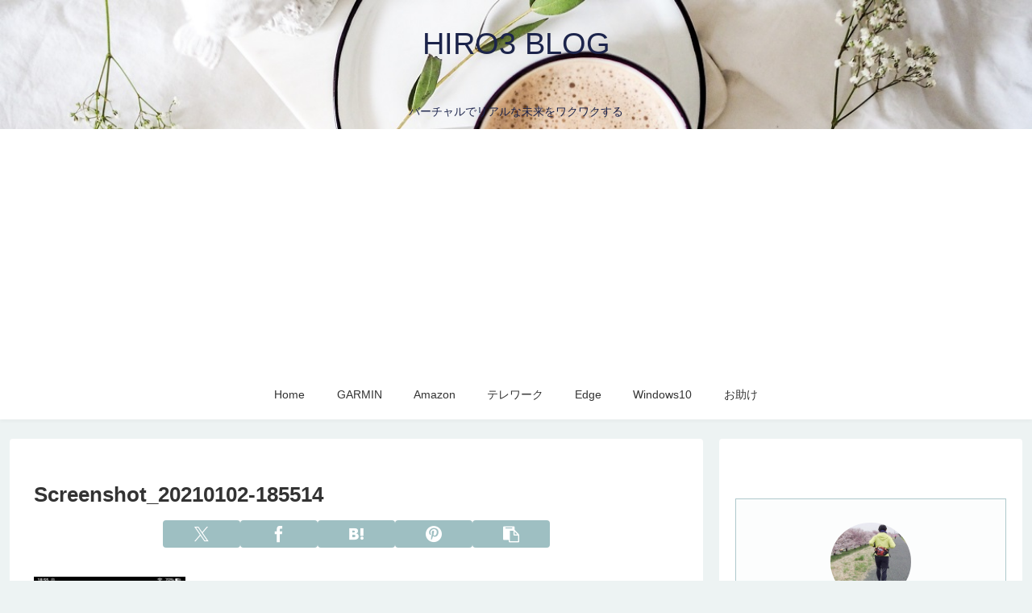

--- FILE ---
content_type: text/html; charset=utf-8
request_url: https://www.google.com/recaptcha/api2/aframe
body_size: 185
content:
<!DOCTYPE HTML><html><head><meta http-equiv="content-type" content="text/html; charset=UTF-8"></head><body><script nonce="GTGlrZNjTH9yBOxDFpI0qg">/** Anti-fraud and anti-abuse applications only. See google.com/recaptcha */ try{var clients={'sodar':'https://pagead2.googlesyndication.com/pagead/sodar?'};window.addEventListener("message",function(a){try{if(a.source===window.parent){var b=JSON.parse(a.data);var c=clients[b['id']];if(c){var d=document.createElement('img');d.src=c+b['params']+'&rc='+(localStorage.getItem("rc::a")?sessionStorage.getItem("rc::b"):"");window.document.body.appendChild(d);sessionStorage.setItem("rc::e",parseInt(sessionStorage.getItem("rc::e")||0)+1);localStorage.setItem("rc::h",'1770032509847');}}}catch(b){}});window.parent.postMessage("_grecaptcha_ready", "*");}catch(b){}</script></body></html>

--- FILE ---
content_type: text/css
request_url: https://hiro3blog.org/wp-content/cache/wpfc-minified/890o3atd/4lhqk.css
body_size: 4258
content:
@charset "UTF-8";
#baguetteBox-overlay{display:none;opacity:0;position:fixed;overflow:hidden;top:0;left:0;width:100%;height:100%;z-index:1000000;background-color:#222;background-color:rgba(0,0,0,.8);-webkit-transition:opacity .5s ease;transition:opacity .5s ease}#baguetteBox-overlay.visible{opacity:1}#baguetteBox-overlay .full-image{display:inline-block;position:relative;width:100%;height:100%;text-align:center}#baguetteBox-overlay .full-image figure{display:inline;margin:0;height:100%}#baguetteBox-overlay .full-image img{display:inline-block;width:auto;height:auto;max-height:100%;max-width:100%;vertical-align:middle;-webkit-box-shadow:0 0 8px rgba(0,0,0,.6);-moz-box-shadow:0 0 8px rgba(0,0,0,.6);box-shadow:0 0 8px rgba(0,0,0,.6)}#baguetteBox-overlay .full-image figcaption{display:block;position:absolute;bottom:0;width:100%;text-align:center;line-height:1.8;white-space:normal;color:#ccc;background-color:#000;background-color:rgba(0,0,0,.6);font-family:sans-serif}#baguetteBox-overlay .full-image:before{content:"";display:inline-block;height:50%;width:1px;margin-right:-1px}#baguetteBox-slider{position:absolute;left:0;top:0;height:100%;width:100%;white-space:nowrap;-webkit-transition:left .4s ease,-webkit-transform .4s ease;transition:left .4s ease,-webkit-transform .4s ease;transition:left .4s ease,transform .4s ease;transition:left .4s ease,transform .4s ease,-webkit-transform .4s ease,-moz-transform .4s ease}#baguetteBox-slider.bounce-from-right{-webkit-animation:bounceFromRight .4s ease-out;animation:bounceFromRight .4s ease-out}#baguetteBox-slider.bounce-from-left{-webkit-animation:bounceFromLeft .4s ease-out;animation:bounceFromLeft .4s ease-out}@-webkit-keyframes bounceFromRight{0%,100%{margin-left:0}50%{margin-left:-30px}}@keyframes bounceFromRight{0%,100%{margin-left:0}50%{margin-left:-30px}}@-webkit-keyframes bounceFromLeft{0%,100%{margin-left:0}50%{margin-left:30px}}@keyframes bounceFromLeft{0%,100%{margin-left:0}50%{margin-left:30px}}.baguetteBox-button#next-button,.baguetteBox-button#previous-button{top:50%;top:calc(50% - 30px);width:44px;height:60px}.baguetteBox-button{position:absolute;cursor:pointer;outline:0;padding:0;margin:0;border:0;-moz-border-radius:15%;border-radius:15%;background-color:#323232;background-color:rgba(50,50,50,.5);color:#ddd;font:1.6em sans-serif;-webkit-transition:background-color .4s ease;transition:background-color .4s ease}.baguetteBox-button:focus,.baguetteBox-button:hover{background-color:rgba(50,50,50,.9)}.baguetteBox-button#next-button{right:2%}.baguetteBox-button#previous-button{left:2%}.baguetteBox-button#close-button{top:20px;right:2%;right:calc(2% + 6px);width:30px;height:30px}.baguetteBox-button svg{position:absolute;left:0;top:0}.baguetteBox-spinner{width:40px;height:40px;display:inline-block;position:absolute;top:50%;left:50%;margin-top:-20px;margin-left:-20px}.baguetteBox-double-bounce1,.baguetteBox-double-bounce2{width:100%;height:100%;-moz-border-radius:50%;border-radius:50%;background-color:#fff;opacity:.6;position:absolute;top:0;left:0;-webkit-animation:bounce 2s infinite ease-in-out;animation:bounce 2s infinite ease-in-out}.baguetteBox-double-bounce2{-webkit-animation-delay:-1s;animation-delay:-1s}@-webkit-keyframes bounce{0%,100%{-webkit-transform:scale(0);transform:scale(0)}50%{-webkit-transform:scale(1);transform:scale(1)}}@keyframes bounce{0%,100%{-webkit-transform:scale(0);-moz-transform:scale(0);transform:scale(0)}50%{-webkit-transform:scale(1);-moz-transform:scale(1);transform:scale(1)}}
  body {
background-color: #edf3f3;
} :is(.editor-visual-editor, body:not(.wp-admin)) :is(.search-edit, input[type="text"], input[type="password"], input[type="date"], input[type="datetime"], input[type="email"], input[type="number"], input[type="search"], input[type="tel"], input[type="time"], input[type="url"], textarea, select) {
padding: 8px;
border: 1px solid #aec9cc;
font-size: 14px;
} p {
margin-bottom: 2em;
} table {
border: solid 1px #8eb4b9;
}
table th,
table td {
border-color: #aec9cc;
}
table th {
font-weight: normal;
background-color: #edf3f3;
} .article h2,
.article h3,
.article h4,
.article h5,
.article h6 {
color: #39585b;
}
.article h3,
.article h4,
.article h5,
.article h6 {
margin-top: 40px;
margin-bottom: 35px;
}
.article h4,
.article h5,
.article h6 {
font-size: 18px;
}
.article h2 {
margin-bottom: 40px;
padding: 0.625em;
border-bottom: 1px solid #cddee0;
background: #f6f9f9;
font-size: 22px;
}
.article h3 {
padding: 12px 10px;
border: none;
background: #f6f9f9;
font-size: 20px;
}
.article h4 {
border-top: 1px solid #cddee0;
border-bottom: 1px solid #cddee0;
}
.article h5 {
border-bottom: 1px solid #cddee0;
}
.article h6 {
border-bottom: 1px solid #dde8ea;
}
.archive-title {
padding: 5px;
border-bottom: 3px solid #cddee0;
color: #4d767b;
font-size: 20px;
} .header-container {
box-shadow: 0 2px 5px 0 rgba(0, 0, 0, 0.04);
} .navi-in > ul .sub-menu {
background-color: rgba(205, 222, 224, 0.9);
}
.navi-in > ul .sub-menu a:hover {
background-color: rgba(174, 201, 204, 0.9);
}
.navi-in a {
font-size: 14px;
}
.navi-in a:hover {
background-color: #edf3f3;
} @media screen and (max-width: 834px) {
#navi .navi-in > .menu-mobile a {
border-top: 1px solid #cddee0;
border-right: 1px solid #cddee0;
color: #43676b;
}
#navi .navi-in > .menu-mobile a:nth-child(even) {
border-right: none;
}
#navi .navi-in > .menu-mobile a:hover {
background-color: #fff;
}
.navi-in a:hover {
background-color: #fff;
}
} .sns-share-message,
.sns-follow-message {
text-align: left;
}
.sns-share-buttons a,
.sns-follow-buttons a,
.sidebar .sns-follow-buttons a,
.footer .sns-follow-buttons a {
width: 34px !important;
height: 34px;
margin-right: 8px;
background-color: #9ebfc2;
}
.sns-share-buttons a:last-child,
.sns-follow-buttons a:last-child,
.sidebar .sns-follow-buttons a:last-child,
.footer .sns-follow-buttons a:last-child {
margin-right: 0;
}
.sns-share-buttons a span.social-icon {
padding-top: 0;
font-size: 20px !important;
}
.sns-follow-buttons a {
font-size: 28px !important;
}
.ss-top a.share-button {
width: 12% !important;
height: 34px;
}
.ss-top .sns-share-buttons {
justify-content: center;
}
.ss-bottom .sns-share-buttons,
.sns-follow-buttons,
.sidebar .sns-follow-buttons,
.footer .sns-follow-buttons {
justify-content: left;
}
.button-caption,
.share-count {
display: none !important;
} .article-footer,
.entry-footer {
margin-top: 3em;
padding-top: 3em;
border-top: 1px solid #aec9cc;
} .blogcard-wrap .blogcard {
border: 1px solid #aec9cc;
background-color: #fcfdfd;
}
.blogcard-wrap .blogcard:hover {
border: 1px solid #6fa0a5;
background-color: #fff;
} .toc {
width: 80%;
padding-top: 0.5em;
padding-bottom: 0.5em;
border: 1px solid #aec9cc;
}
.toc-content {
border-top: 1px solid #edf3f3;
} blockquote {
padding: 10px 30px 10px 50px;
border-color: #aec9cc;
background-color: #fcfdfd;
}
blockquote::before {
display: inline-block;
position: absolute;
top: 20px;
left: 12px;
color: #dde8ea;
font-family: FontAwesome;
font-size: 30px;
vertical-align: middle;
line-height: 1;
content: "\f10d";
}
blockquote::after {
content: none;
} .wp-caption {
border: 1px solid #aec9cc;
border-radius: 0;
background-color: #fff;
}
p.wp-caption-text {
margin: 0;
padding: 0.5em 0;
}
.wp-caption img {
vertical-align: bottom;
} .cat-link {
background-color: #9ebfc2;
color: #fff;
}
.cat-link:hover {
background-color: #9ebfc2;
opacity: 0.7;
color: #fff;
}
.tag-link,
.comment-reply-link {
border: 1px solid #8eb4b9;
color: #8eb4b9;
}
.tag-link:hover,
.comment-reply-link:hover {
background-color: #edf3f3;
color: #8eb4b9;
} .pager-links a {
text-decoration: none;
}
.pager-links a span {
background-color: #7faaaf;
color: #fff;
transition: all 0.4s ease-out;
}
.pager-links a:hover span {
background-color: #699ba1;
color: #fff;
} .page-numbers {
border: none;
border-radius: 2px;
}
a.page-numbers {
background-color: #7faaaf;
color: #fff;
transition: all 0.4s ease-out;
}
a.page-numbers:hover {
background-color: #57858a;
color: #fff;
} .pager-post-navi {
border: 1px solid #aec9cc;
}
.pager-post-navi .card-thumb img {
vertical-align: bottom;
}
@media screen and (max-width: 480px) {
.pager-post-navi a figure {
min-width: 20%;
max-width: 20%;
}
.body .pager-post-navi a:nth-child(2) {
border-top: 1px solid #aec9cc;
}
}
@media screen and (min-width: 481px) {
.pager-post-navi {
display: flex;
flex-direction: row;
position: relative;
justify-content: space-between;
}
.body .pager-post-navi:not(:has(.prev-post)) {
justify-content:flex-end;
}
.pager-post-navi a.prev-post,
.pager-post-navi a.next-post {
width: 50%;
margin: 0;
}
.pager-post-navi::after {
position: absolute;
top: 0;
left: 50%;
width: 1px;
height: 100%;
background-color: #cddee0;
content: "";
}
}
.pager-post-navi a.prev-post::before,
.pager-post-navi a.next-post::before {
color: #8eb4b9;
} .related-entry-heading,
.comment-title {
padding: 6px 20px;
background-color: #edf3f3;
color: #4d767b;
font-size: 20px;
}
.related-entry-card-title {
color: #4d767b;
}
.related-entry-border .related-entry-card-wrap {
border: 1px solid #aec9cc;
} .list .entry-card-title {
margin-bottom: 0.4em;
padding: 0.4em 0;
border-bottom: 2px solid #edf3f3;
font-weight: normal;
}
@media screen and (max-width: 480px) {
.list .entry-card-title {
margin-bottom: 0.3em;
padding: 0.3em 0;
border: none;
}
}
.list .entry-card-snippet {
color: #595857;
line-height: 1.5;
}
.list .card-thumb img {
border: 3px solid #fff;
border-radius: 4px;
box-shadow: 0 2px 5px 0 rgba(0, 0, 0, 0.16), 0 2px 10px 0 rgba(0, 0, 0, 0.12);
transition: all 0.4s ease-out;
}
.list .a-wrap:hover {
border-radius: 4px;
background: none;
box-shadow: 0 2px 5px 0 rgba(0, 0, 0, 0.16), 0 2px 10px 0 rgba(0, 0, 0, 0.12);
}
.list .a-wrap:hover .card-thumb img {
border-radius: 0;
box-shadow: none;
}
.a-wrap:hover {
background-color: #edf3f3;
}
.cat-label {
top: 3px;
left: 3px;
padding: 1px 8px 1px 8px;
border: none;
border-top-width: 0;
border-left-width: 0;
background-color: rgba(67, 103, 107, 0.9);
}
@media screen and (min-width: 769px) {
.entry-card-thumb {
width: 30%;
}
.entry-card-content {
margin-left: 35%;
}
} .pagination-next-link {
margin: 4em auto 0;
padding: 8px 0;
border: none;
border-radius: 4px;
background-color: #7faaaf;
color: #fff;
font-size: 0.938em;
transition: all 0.4s ease-out;
}
.pagination-next-link:hover {
background-color: #699ba1;
color: #fff;
}
@media screen and (min-width: 769px) {
.pagination-next-link {
width: 60%;
}
} .sidebar h2,
.sidebar h3 {
position: relative;
margin-bottom: 1.5em;
padding: 0 5px;
border-bottom: 2px solid #edf3f3;
background: none;
color: #4d767b;
font-size: 18px;
}
.sidebar h2::before,
.sidebar h3::after {
display: block;
position: absolute;
bottom: -2px;
left: 0;
width: 30%;
border-bottom: 2px solid #cddee0;
content: " ";
} .widget h2 {
color: #4d767b;
}
.widget_recent_entries ul li a,
.widget_categories ul li a,
.widget_archive ul li a,
.widget_pages ul li a,
.widget_meta ul li a,
.widget_rss ul li a,
.widget_nav_menu ul li a {
padding: 5px 0;
}
.widget_recent_entries ul li a:hover,
.widget_categories ul li a:hover,
.widget_archive ul li a:hover,
.widget_pages ul li a:hover,
.widget_meta ul li a:hover,
.widget_rss ul li a:hover,
.widget_nav_menu ul li a:hover {
background-color: #edf3f3;
} .widget-entry-cards .a-wrap {
list-style-type: none !important;
margin-bottom: 0;
border-bottom: solid 1px #cddee0;
}
.widget-entry-cards .a-wrap:last-of-type {
border-bottom: none;
}
.widget-entry-cards .widget-entry-card-content {
padding-top: 0.5em;
} .widget-entry-cards.ranking-visible .widget-entry-card-thumb::before {
background-color: #43676b;
} .author-box {
margin-top: 3em;
position: relative;
border: 1px solid #aec9cc;
border-radius: 0;
background-color: #fcfdfd;
}
.author-box p {
margin: 0.3em 0 1em;
}
.author-box .author-name a {
color: #43676b;
text-decoration: none;
}
.author-box .author-description {
margin: 0.5em 0;
font-size: 0.95em;
}
.author-box .sns-follow-buttons a.follow-button {
width: 24px !important;
height: 24px;
border: none;
border-radius: 50%;
background-color: #39585b;
color: #fff;
font-size: 20px !important;
}
.author-box .sns-follow-buttons a.follow-button:hover {
background-color: #43676b;
}
.author-thumb {
width: 80px;
}
.main .author-content,
.footer .author-content {
margin-left: 100px;
}
.main .author-widget-name,
.footer .author-widget-name {
display: inline-block;
position: absolute;
top: -25px;
left: -1px;
height: 25px;
padding: 0 14px;
background: #8eb4b9;
color: #fff;
font-size: 14px;
vertical-align: middle;
line-height: 25px;
}
.nwa .author-box {
max-width: 100%;
}
.nwa .author-box .sns-follow-buttons a.follow-button {
font-size: 18px !important;
} .footer-widgets {
border-bottom: 1px solid #aec9cc;
}
.footer-title {
color: #4d767b;
} .navi-footer-in a {
color: #43676b;
}
.navi-footer-in a:hover {
background-color: #f6f9f9;
color: #333 !important;
}
.navi-footer-in > .menu-footer li {
border-left: 1px solid #dde8ea;
}
@media screen and (max-width: 834px) {
.navi-footer-in > .menu-footer li.menu-item {
border: none;
}
} .mobile-menu-buttons {
background: #6fa0a5;
}
.mobile-menu-buttons .menu-caption,
.mobile-menu-buttons .menu-icon {
color: #fff;
}
.mobile-menu-buttons .menu-button:hover {
background-color: #57858a;
}
.navi-menu-content {
background-color: #aec9cc;
}
.navi-menu-content .menu-drawer a {
color: #fff;
border-bottom: 1px solid #bed4d6;
}
.navi-menu-content .menu-drawer .sub-menu {
margin-top: 0;
margin-bottom: 0;
padding-left: 0;
}
.navi-menu-content .menu-drawer .sub-menu a {
padding-left: 2.2em;
}
.navi-menu-content .menu-drawer .sub-menu a::before {
display: block;
position: absolute;
top: 0.5em;
left: 1.4em;
width: 1em;
content: "-";
}
.navi-menu-content .menu-drawer a {
position: relative;
padding: 10px;
}
.navi-menu-content .menu-drawer a:hover {
background-color: #bed4d6;
}
.navi-menu-content .menu-drawer a::after {
position: absolute;
right: 0;
padding-right: 8px;
color: #fff;
font-family: FontAwesome;
content: "\f054";
}
.search-menu-content {
top: 55%;
} .go-to-top-button {
background-color: rgba(174, 201, 204, 0.5);
color: #43676b;
}
.go-to-top-button:hover {
background-color: rgba(142, 180, 185, 0.5);
} .primary-box,
.sp-primary,
.primary {
background-color: #a6a5a3;
color: #fff;
} .success-box,
.sp-success,
.success {
border: #b4d09b;
background-color: #dbe8cf;
} .info-box,
.sp-info,
.info {
border: #9ac4d0;
background-color: #cee2e8;
} .warning-box,
.sp-warning,
.warning {
border: #e6da94;
background-color: #f7f2db;
} .danger-box,
.sp-danger,
.danger {
border: #df9a87;
background-color: #f4ded7;
} .information-box,
.question-box,
.alert-box,
.information,
.question,
.alert,
.memo-box,
.comment-box,
.common-icon-box {
margin-top: 2em;
padding: 16px;
border-width: 2px 2px 2px 48px;
border-radius: 5px 0 0 5px;
background-color: #fff;
line-height: 2;
}
.information-box::before,
.question-box::before,
.alert-box::before,
.information::before,
.question::before,
.alert::before,
.memo-box::before,
.comment-box::before,
.common-icon-box::before {
left: -46px;
padding: 0;
border-right: none;
color: #fff;
font-size: 30px;
}
.information-box p,
.question-box p,
.alert-box p,
.information p,
.question p,
.alert p,
.memo-box p,
.comment-box p,
.common-icon-box p {
margin: 0;
}
.information-box p + p,
.question-box p + p,
.alert-box p + p,
.information p + p,
.question p + p,
.alert p + p,
.memo-box p + p,
.comment-box p + p,
.common-icon-box p + p {
margin-top: 10px;
}
.information-box,
.information {
border-color: #bcd8e0;
}
.question-box,
.question {
border-color: #ebe1a9;
}
.alert-box,
.alert {
border-color: #e9bcaf;
}
.memo-box {
border-color: #cee0bd;
}
.comment-box {
border-color: #ced2d5;
}
.ok-box {
border-color: #8dd2e1;
}
.ng-box {
border-color: #eea9a9;
}
.good-box {
border-color: #a6c978;
}
.bad-box {
border-color: #f196a6;
}
@media screen and (max-width: 440px) {
.information-box,
.question-box,
.alert-box,
.information,
.question,
.alert,
.memo-box,
.comment-box,
.common-icon-box {
padding: 6px;
border-width: 2px 2px 2px 30px;
}
.information-box::before,
.question-box::before,
.alert-box::before,
.information::before,
.question::before,
.alert::before,
.memo-box::before,
.comment-box::before,
.common-icon-box::before {
top: 50%;
left: -13px;
margin-left: -0.5em;
padding: 0;
font-size: 20px;
}
}
.blank-box.bb-yellow {
border-color: #e6da94;
}
.blank-box.bb-red {
border-color: #df9a87;
}
.blank-box.bb-blue {
border-color: #9ac4d0;
}
.blank-box.bb-green {
border-color: #b4d09b;
}
.blank-box.bb-tab.bb-yellow::before,
.blank-box.bb-tab.bb-yellow .bb-label {
background-color: #e6da94;
}
.blank-box.bb-tab.bb-red::before,
.blank-box.bb-tab.bb-red .bb-label {
background-color: #df9a87;
}
.blank-box.bb-tab.bb-blue::before,
.blank-box.bb-tab.bb-blue .bb-label {
background-color: #9ac4d0;
}
.blank-box.bb-tab.bb-green::before,
.blank-box.bb-tab.bb-green .bb-label {
background-color: #b4d09b;
}
.blank-box.sticky.st-yellow {
border-color: #e6da94;
background-color: #f7f2db;
}
.blank-box.sticky.st-red {
border-color: #df9a87;
background-color: #f4ded7;
}
.blank-box.sticky.st-blue {
border-color: #9ac4d0;
background-color: #dfecf0;
}
.blank-box.sticky.st-green {
border-color: #b4d09b;
background-color: #e8f0e0;
} .carousel {
margin-bottom: 30px;
}
.carousel-entry-card-title {
font-size: 14px;
} .slicknav_btn {
background: #57858a;
}
.slicknav_menu {
background-color: #8eb4b9;
} .font-awesome-5 blockquote::before,
.font-awesome-5 .navi-menu-content .menu-drawer a::after{
font-family: "Font Awesome 5 Free";
font-weight: 900;
}

--- FILE ---
content_type: application/javascript; charset=utf-8
request_url: https://fundingchoicesmessages.google.com/f/AGSKWxXI6zoYJBSHd3JVCUbpQPuxClk5oSRBexJiOvjSnKHmYbrFxHvOGNaxz6NILtiZHYDzZjNl9BDCH0MweH0f75hSqopj7lHCW41F9N_Qw5UkUSJv7JHNzsmQtfVBHQKUXX6w6BSjaGGQsm6C1ftb2wVhG8JgV1-BJ2fHYmg-kOA2uRNVTTA78_hDcwxj/_/ads/tile--ad-180x150px./beta-ad./adv/banner__adtech.
body_size: -1285
content:
window['e7939036-5776-4bd2-ad31-639045ab6544'] = true;

--- FILE ---
content_type: application/javascript; charset=utf-8
request_url: https://fundingchoicesmessages.google.com/f/AGSKWxXqGicy1mg_4ldIGr6PQE_6xOGX9RyJyiHzz801-nOGB-sNE7UoX2zcZViT1ZAgiXk8ozgXp5xLna7s5D4jDc0sVx3l4FTzAo2-QnaMyErHKsfHPLW-CE33Qrctzu7hcOPqUxf3Kw==?fccs=W251bGwsbnVsbCxudWxsLG51bGwsbnVsbCxudWxsLFsxNzcwMDMyNTA5LDI0NDAwMDAwMF0sbnVsbCxudWxsLG51bGwsW251bGwsWzcsNl0sbnVsbCxudWxsLG51bGwsbnVsbCxudWxsLG51bGwsbnVsbCxudWxsLG51bGwsMV0sImh0dHBzOi8vaGlybzNibG9nLm9yZy9maXJlaGQta2luZGxlLWRsL3NjcmVlbnNob3RfMjAyMTAxMDItMTg1NTE0LyIsbnVsbCxbWzgsIkZmMFJHSFR1bjhJIl0sWzksImVuLVVTIl0sWzE2LCJbMSwxLDFdIl0sWzE5LCIyIl0sWzE3LCJbMF0iXSxbMjQsIiJdLFsyOSwiZmFsc2UiXV1d
body_size: 123
content:
if (typeof __googlefc.fcKernelManager.run === 'function') {"use strict";this.default_ContributorServingResponseClientJs=this.default_ContributorServingResponseClientJs||{};(function(_){var window=this;
try{
var rp=function(a){this.A=_.t(a)};_.u(rp,_.J);var sp=function(a){this.A=_.t(a)};_.u(sp,_.J);sp.prototype.getWhitelistStatus=function(){return _.F(this,2)};var tp=function(a){this.A=_.t(a)};_.u(tp,_.J);var up=_.ed(tp),vp=function(a,b,c){this.B=a;this.j=_.A(b,rp,1);this.l=_.A(b,_.Qk,3);this.F=_.A(b,sp,4);a=this.B.location.hostname;this.D=_.Fg(this.j,2)&&_.O(this.j,2)!==""?_.O(this.j,2):a;a=new _.Qg(_.Rk(this.l));this.C=new _.eh(_.q.document,this.D,a);this.console=null;this.o=new _.np(this.B,c,a)};
vp.prototype.run=function(){if(_.O(this.j,3)){var a=this.C,b=_.O(this.j,3),c=_.gh(a),d=new _.Wg;b=_.hg(d,1,b);c=_.C(c,1,b);_.kh(a,c)}else _.hh(this.C,"FCNEC");_.pp(this.o,_.A(this.l,_.De,1),this.l.getDefaultConsentRevocationText(),this.l.getDefaultConsentRevocationCloseText(),this.l.getDefaultConsentRevocationAttestationText(),this.D);_.qp(this.o,_.F(this.F,1),this.F.getWhitelistStatus());var e;a=(e=this.B.googlefc)==null?void 0:e.__executeManualDeployment;a!==void 0&&typeof a==="function"&&_.Uo(this.o.G,
"manualDeploymentApi")};var wp=function(){};wp.prototype.run=function(a,b,c){var d;return _.v(function(e){d=up(b);(new vp(a,d,c)).run();return e.return({})})};_.Uk(7,new wp);
}catch(e){_._DumpException(e)}
}).call(this,this.default_ContributorServingResponseClientJs);
// Google Inc.

//# sourceURL=/_/mss/boq-content-ads-contributor/_/js/k=boq-content-ads-contributor.ContributorServingResponseClientJs.en_US.Ff0RGHTun8I.es5.O/d=1/exm=ad_blocking_detection_executable,kernel_loader,loader_js_executable/ed=1/rs=AJlcJMwj_NGSDs7Ec5ZJCmcGmg-e8qljdw/m=cookie_refresh_executable
__googlefc.fcKernelManager.run('\x5b\x5b\x5b7,\x22\x5b\x5bnull,\\\x22hiro3blog.org\\\x22,\\\x22AKsRol807ube-ZEEcQdaEtLvDSllPAxvmbFQgNkbS6xLok1P_quvpSfAakjwoc9AMNz4asIADo2_P8UeHuxRa2EXZQF5rbika9GjsmC5fwepukmnyTwrplYSmjHlMKxIU1j9QG5htX5PUXgAAdd9PfQSy4Pn26lyzA\\\\u003d\\\\u003d\\\x22\x5d,null,\x5b\x5bnull,null,null,\\\x22https:\/\/fundingchoicesmessages.google.com\/f\/AGSKWxXp9n8AvQ00TosGAdWror0qAFL0mbFi21bxs07YaS9dblZqo8sI5R3UCLbvIxZmWCHEsrB3wuhDVnn33ZtyoqXorIPmLIimLnv_6BFbLdzkxR4n2YIR3VPJaDINIOH_wyvV3SCNoQ\\\\u003d\\\\u003d\\\x22\x5d,null,null,\x5bnull,null,null,\\\x22https:\/\/fundingchoicesmessages.google.com\/el\/AGSKWxWnPNxWcVq0P2JdG94ZQkmx2xmhYYU5faj7cmWgyq-YaE_Po5LFEDCgth5XMyI7np7BWtb66A0_Gv36h_fbgLe6uzTJfaoXHPg_9CCvToaqu617HqW2KHh7uzikfAGbOHnyjr6eFw\\\\u003d\\\\u003d\\\x22\x5d,null,\x5bnull,\x5b7,6\x5d,null,null,null,null,null,null,null,null,null,1\x5d\x5d,\x5b3,1\x5d\x5d\x22\x5d\x5d,\x5bnull,null,null,\x22https:\/\/fundingchoicesmessages.google.com\/f\/AGSKWxUQpxwUzAt9_fmKzZvx6DxQWPXnGbMSVj0z6MbNZ6xQaG0aiwF_YwumngQx2tH6yjQVayWqnKdmPcnHN3u4AsMQC-0RoAW740pp7AdWVnRGylW9g-DrHHKFsLNkqOdeKUkssL-ZbQ\\u003d\\u003d\x22\x5d\x5d');}